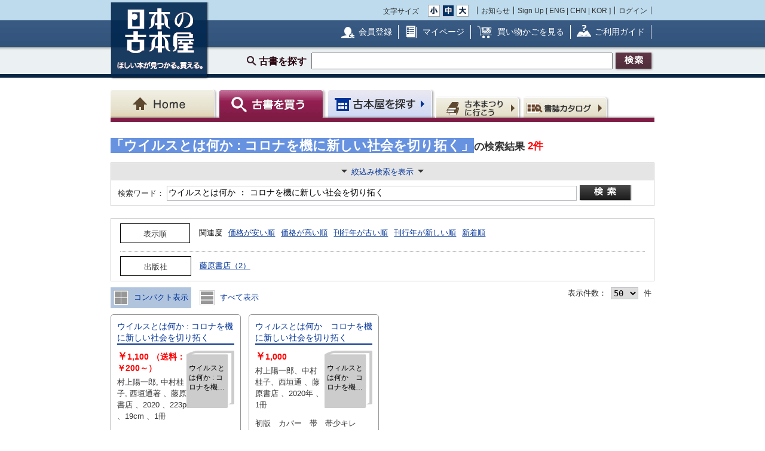

--- FILE ---
content_type: text/html; charset=UTF-8
request_url: https://www.kosho.or.jp/products/search_list.php?search_word=%E3%82%A6%E3%82%A4%E3%83%AB%E3%82%B9%E3%81%A8%E3%81%AF%E4%BD%95%E3%81%8B+%3A+%E3%82%B3%E3%83%AD%E3%83%8A%E3%82%92%E6%A9%9F%E3%81%AB%E6%96%B0%E3%81%97%E3%81%84%E7%A4%BE%E4%BC%9A%E3%82%92%E5%88%87%E3%82%8A%E6%8B%93%E3%81%8F
body_size: 17413
content:
<?xml version="1.0" encoding="UTF-8"?>
<!DOCTYPE html PUBLIC "-//W3C//DTD XHTML 1.0 Transitional//EN" "http://www.w3.org/TR/xhtml1/DTD/xhtml1-transitional.dtd">

<html xmlns="http://www.w3.org/1999/xhtml" lang="ja" xml:lang="ja">
    <head>
        <meta http-equiv="X-UA-Compatible" content="IE=Edge" />
        <meta http-equiv="Content-Type" content="text/html; charset=UTF-8" />
                <title>ウイルスとは何か : コロナを機に新しい社会を切り拓く 〜 の在庫検索結果 / 日本の古本屋</title>
                <meta http-equiv="Content-Script-Type" content="text/javascript" />
        <meta http-equiv="Content-Style-Type" content="text/css" />
                <meta name="author" content="東京都古書籍商業協同組合" />
                        <meta name="description" content="古本・古書検索最大級の通販サイト　日本全国1000軒の古書店、古本屋が参加　書籍データ700万件超　随時更新中　絶版書や探していた珍しい本・資料が見つかる買える！" />
                                <meta name="robots" content="index,follow" />
                <link rel="shortcut icon" href="/user_data/packages/default/img/common/favicon_ec201503.ico" />
        <link rel="icon" type="image/vnd.microsoft.icon" href="/user_data/packages/default/img/common/favicon_ec201503.ico" />
                <link rel="stylesheet" href="https://www.kosho.or.jp/site/wp-content/uploads/top_special_article_pc.css" type="text/css" media="all" />
        <link rel="alternate" type="application/rss+xml" title="RSS" href="https://www.kosho.or.jp/rss/" />



        

                <script src="/user_data/packages/default/js/jquery-3.7.1.min.js"></script>
        <script type="text/javascript" src="/user_data/packages/default/js/slick.js?v=1002024"></script>
        <script type="text/javascript" src="/js/eccube.js?v=1002024"></script>
        <script type="text/javascript" src="/js/eccube.legacy.js?v=1002024"></script>
        <script type="text/javascript" src="/js/jquery.colorbox/jquery.colorbox-min.js?v=1002024"></script>
        <script type="text/javascript" src="/js/jquery.blockUI.js?v=1002024"></script>
        <script type="text/javascript" src="/js/jquery.tipsy.js?v=1002024"></script>
        <script type="text/javascript" src="/user_data/packages/default/js/jquery.cookie.js?v=1002024"></script>
        <script type="text/javascript" src="https://www.kosho.or.jp/site/wp-content/uploads/top_special_article.js"></script>

        <script type="text/javascript" src="/user_data/packages/default/js/common.js?v=1002024" id="image-season" data-season="4"></script>

        <link rel="stylesheet" href="/js/jquery.colorbox/colorbox.css?v=1002024" type="text/css" media="all" />
        <link rel="stylesheet" href="/user_data/packages/default/css/import.css?v=1002024" type="text/css" media="all" />
        <link rel="stylesheet" href="/user_data/packages/default/css/register-pc.css?v=1002024" type="text/css" media="all" />
        
        
                        <script type="text/javascript">//<![CDATA[
            
            $(function(){
                
            });
            //]]></script>

        

        <script type="text/javascript" src="/plugin/WpPost/media/plg_WpPost_common.js?20251014131356"></script><link rel="stylesheet" href="/plugin/WpPost/media/plg_WpPost_common.css?20251014131356" type="text/css" media="all" />
        <!-- ▼Googleショッピング認証用タグ -->
        <meta name="google-site-verification" content="BQMsQE9eCVyZDWEoJRu1-v028Ol_agqzjPOaCWnhTSc" />

    </head>

<!-- ▼BODY部 スタート -->
<body class="LC_Page_Products_List">
<!-- Nihon no Furuhon-ya Yahoo! Tag Manager -->
<script type="text/javascript">
  (function () {
    var tagjs = document.createElement("script");
    var s = document.getElementsByTagName("script")[0];
    tagjs.async = true;
    tagjs.src = "//s.yjtag.jp/tag.js#site=Rr1fBSe";
    s.parentNode.insertBefore(tagjs, s);
  }());
</script>
<noscript>
  <iframe src="//b.yjtag.jp/iframe?c=Rr1fBSe" width="1" height="1" frameborder="0" scrolling="no" marginheight="0" marginwidth="0"></iframe>
</noscript>
<!-- Yahoo Code for your Target List -->
<script type="text/javascript">
/* <![CDATA[ */
var yahoo_ss_retargeting_id = 1000080414;
var yahoo_sstag_custom_params = window.yahoo_sstag_params;
var yahoo_ss_retargeting = true;
/* ]]> */
</script>
<script type="text/javascript" src="https://s.yimg.jp/images/listing/tool/cv/conversion.js">
</script>
<noscript>
<div style="display:inline;">
<img height="1" width="1" style="border-style:none;" alt="" src="https://b97.yahoo.co.jp/pagead/conversion/1000080414/?guid=ON&script=0&disvt=false"/>
</div>
</noscript>
<!-- //Nihon no Furuhon-ya Yahoo! Tag Manager -->

<!-- Nihon no Furuhon-ya Google Tag Manager -->
<noscript><iframe src="//www.googletagmanager.com/ns.html?id=GTM-TRJLNM"
height="0" width="0" style="display:none;visibility:hidden"></iframe></noscript>
<script>(function(w,d,s,l,i){w[l]=w[l]||[];w[l].push({'gtm.start':
new Date().getTime(),event:'gtm.js'});var f=d.getElementsByTagName(s)[0],
j=d.createElement(s),dl=l!='dataLayer'?'&l='+l:'';j.async=true;j.src=
'//www.googletagmanager.com/gtm.js?id='+i+dl;f.parentNode.insertBefore(j,f);
})(window,document,'script','dataLayer','GTM-TRJLNM');</script>
<!-- End Nihon no Furuhon-ya Google Tag Manager -->


<!-- Global site tag (gtag.js) - Google Analytics -->
<script async src="https://www.googletagmanager.com/gtag/js?id=UA-39498659-1"></script>
<script>
  window.dataLayer = window.dataLayer || [];
  function gtag(){dataLayer.push(arguments);}
  gtag('js', new Date());

  gtag('config', 'UA-39498659-1');
</script>

<noscript><p>JavaScript を有効にしてご利用下さい.</p></noscript><div class="frame_outer"><a name="top" id="top"></a><!--▼HEADER-->
<div id="header_wrap"><!-- ▼共通ヘッダ --><div id="header_wrap"><p class="header_logo"><a href="https://www.kosho.or.jp/" name="TOP" id="TOP"><img src="/user_data/packages/default/img/common/common_header_logo4.png" alt="日本の古本屋　ほしい本が見つかる。買える。" width="170" height="130"></a></p><div class="header_top"><div class="header_top_box"><div class="header_top_fsize_change"><p>文字サイズ</p><ul><li id="fsize_small_btn"><a href="#TOP"><img src="/user_data/packages/default/img/common/common_header_fsize_small_normal4.png" alt="小" width="20" height="20"></a></li><li id="fsize_middle_btn"><a href="#TOP"><img src="/user_data/packages/default/img/common/common_header_fsize_middle_normal4.png" alt="中" width="20" height="20"></a></li><li id="fsize_large_btn"><a href="#TOP"><img src="/user_data/packages/default/img/common/common_header_fsize_large_normal4.png" alt="大" width="20" height="20"></a></li></ul></div><ul class="header_top_menu"><li>お知らせ</li><li>Sign Up [ <a href="/wppost/plg_WpPost_post.php?postid=76">ENG</a> | <a href="/wppost/plg_WpPost_post.php?postid=78">CHN</a> | <a href="/wppost/plg_WpPost_post.php?postid=80">KOR</a> ]</li><li class="last"><a href="https://www.kosho.or.jp/mypage/login.php">ログイン</a></li></ul></div></div><div class="header_middle"><div class="header_middle_box"><ul class="header_middle_menu"><li class="regist"><a href="https://www.kosho.or.jp/entry/kiyaku.php">会員登録</a></li><li class="mypage"><a href="https://www.kosho.or.jp/mypage/">マイページ</a></li><li class="kago"><a href="https://www.kosho.or.jp/cart/index.php">買い物かごを見る</a></li><li class="guide"><a href="/wppost/plg_WpPost_post.php?postid=74">ご利用ガイド</a></li></ul></div></div><form method="get" name="search_form" action="https://www.kosho.or.jp/products/list.php"><input type="hidden" name="transactionid" value="fe22f0f50bf0f96a37ed72ca9f1a554d73dc62c1"/><input type="hidden" name="mode" value="search" /><input type="hidden" name="search_only_has_stock" value="1" /><div class="header_bottom"><p><!--<span class="header_bottom_txt"><strong>約600万冊</strong>から検索しています</span>--><span class="header_bottom_search">古書を探す</span><input class="text-form" type="text" name="search_word" maxlength="200"/><input class="btn header_bottom_search" type="submit" value="検索"/></p></div></form></div>
<!-- ▲共通ヘッダ --><!-- ▼ナビゲーションヘッダ --><div id="gnavi"><ul class="current_book"><li class="home"><a href="https://www.kosho.or.jp/"><span>Home</span></a></li><li class="book"><a href="https://www.kosho.or.jp/products/list.php?mode=from_header"><span>古書を探す</span></a></li><li class="shop"><a href="https://www.kosho.or.jp/abouts/list.php?mode=from_header"><span>古本屋を探す</span></a></li><li class="event"><a href="https://www.kosho.or.jp/event/list.php?mode=init"><span>古本まつりに行こう</span></a></li><li class="quest"><a href="https://www.kosho.or.jp/products/catalog_list.php?mode=from_header"><span>書誌（カタログ）</span></a></li></ul></div><!-- ▲ナビゲーションヘッダ --></div>
<!--▲HEADER-->
<div id="container" class="clearfix"><div id="main_column" class="colnum2 left"><!-- ▼メイン --><script type="text/javascript" src="/user_data/packages/sphone/js/jquery-ui-1.14.0.min.js"></script>
<link rel="stylesheet" href="/user_data/packages/sphone/css/jquery-ui.min.css">
<link rel="stylesheet" href="/user_data/packages/default/css/list.css" type="text/css" media="all" />
<script type="text/javascript" src="/js/jquery.tipsy.js"></script>
<script type="text/javascript" src="/js/product.js"></script>
<script src="/js/lazyload.min.js"></script>
<script type="text/javascript">//<![CDATA[
    // 再表示
    function changeSorted() {
        eccube.setValue('search_orderby', $("select[name='search_orderby_navi']").val(), 'form1');
        eccube.setValue('search_page_max', $("select[name='search_page_max_navi']").val(), 'form1');
        sorttype = $("input[name='search_sorttype_navi']:checked").val()
        if (sorttype == 'asc') {
            document.form1.search_sorttype[0].checked = true;
            document.form1.search_sorttype[1].checked = false;
        } else {
            document.form1.search_sorttype[0].checked = false;
            document.form1.search_sorttype[1].checked = true;
        }
        image_disp = $("input[name='search_image_disp_navi']:checked").val()
        if (image_disp == '') {
            document.form1.search_image_disp[0].checked = true;
            document.form1.search_image_disp[1].checked = false;
        } else {
            document.form1.search_image_disp[0].checked = false;
            document.form1.search_image_disp[1].checked = true;
        }
                eccube.fnFormModeSubmit('form1', 'search_header', 'search_pageno', '1');
            }
    //]]></script>


<div id="div3" style="display:none;">
    <p style="text-align: left;">アダルト商品の検索を行う場合、18歳未満の方のご利用は固くお断りします。
        <br>あなたは18歳以上ですか？</p>
</div>
<script>
    $(function(){
        $('input[name="search_adult"]:radio' ).change(function() {
            var radioval = $(this).val();
            if (radioval == 1) {
                $("#div3").dialog({
                    modal:true, //モーダル表示
                    title: "年齢確認",
                    buttons: { //ボタン
                        "はい": function() {
                            $(this).dialog("close");
                            eccube.fnFormModeSubmit('form1', 'adult_check', '', '');
                        },
                        "いいえ": function() {
                            $(this).dialog("close");
                            const adult = document.form1.search_adult;
                            adult[1].checked = true;
                        }
                    }
                });
            }
        });
    });
</script>


<div id="undercolumn" class="">

    <!--★パンくずリスト★-->
    
    <!--★ページタイトル★-->
    

    <div class="product-list-wrap">

        <form name="form1" id="form1" method="get" action="/products/list.php">
            <input type="hidden" name="transactionid" value="fe22f0f50bf0f96a37ed72ca9f1a554d73dc62c1" />
                        <input type="hidden" name="mode" value="search_retry" />
            
            <input type="hidden" name="pageno" value="" />
            <input type="hidden" name="search_pageno" value="" />
            <input type="hidden" name="product_id" value="" />
            <input type="hidden" name="reset_baseinfo_id" value="" />
            <input type="hidden" name="baseinfo_id" value="" />
            <input type="hidden" name="product_class_id" value="" />
            <input type="hidden" name="quantity" value="1" />
            <input type="hidden" name="from_mode" value="" />
                        <input type="hidden" name="search_facet_publisher" value="" />

                        
            <!--▼▼▼検索条件入力-->

            <!--★検索条件-->
                                                                                                            
            
                                                
            
            
            
            
            
            
                        <!-- ----------------------------------------------------------------------------- -->
                        <div class="searchhead">
                <div class="search-info">

                                                                                <h1 class="product_search_value">
                        <div class="svinline"><span>「ウイルスとは何か : コロナを機に新しい社会を切り拓く」</span>の検索結果</div>
                        <span class="num">
              2件            </span>
                    </h1>
                                                        </div>

            </div>
            
            


                                    
            <div class="detail_search detail_search_switch" style="width: auto; margin-top: 5px;">
                                <div class="display_switch">
                    <a href="#"><span class="switch_container"><span class="switch_text">絞込み検索を表示</span></span></a>
                </div>
                <div class="detail_search_top" style="border-bottom:none; width: auto;">
                    <div style="display: inline-block;">
                        <label class="detail_search_h search_label" style="vertical-align: middle;" for="word">検索ワード：</label>
                                                <input style="vertical-align: middle; height:19px; width: 680px" id="word" class="txt search_text_long" type="text" name="search_word" value="ウイルスとは何か : コロナを機に新しい社会を切り拓く" />
                    </div>
                    <div style="text-align: center; display: inline-block;">
                        <input class="btn btn_detail_search_top" style="vertical-align: middle; text-align: center;" type="submit" value="詳細検索" onclick="document.form1.search_pageno.value = 1; document.form1.mode.value = 'search_retry';" />
                    </div>
                </div>
                <div class="display_switch_box" style="width: auto;">
                    
                    <div class="detail_search_middle" style="border-top: 1px dotted #7c7e7e; margin:0;">
                        <div class="inner" style="padding: 3px 0;">
                            <label class="detail_search_h search_label" for="name">書名：</label>
                            <div class="inline-block">
                                                                <input id="name" class="txt search_text" type="text" name="search_name" value="" size="26" maxlength="200" />
                                <div>
                                    <ul class="form-list_horizontal" style="margin: 5px 0 0;">
                                                                                <li><label><input type="radio" name="search_name_matchtype" value="like" checked="checked" />含む</label></li><li>
<label><input type="radio" name="search_name_matchtype" value="equal" />完全</label></li><li></li>
                                    </ul>
                                </div>
                            </div>
                        </div>
                        <div class="inner" style="padding: 3px 0;">
                            <label class="detail_search_h search_label" for="author">著者名：</label>
                            <div class="inline-block">
                                                                <input id="author" class="txt search_text" type="text" name="search_author" value="" size="26" maxlength="100" />
                                <div>
                                    <ul class="form-list_horizontal" style="margin: 5px 0 0;">
                                                                                <li><label><input type="radio" name="search_author_matchtype" value="like" checked="checked" />含む</label></li><li>
<label><input type="radio" name="search_author_matchtype" value="not_like" />含まない</label></li><li>
<label><input type="radio" name="search_author_matchtype" value="equal" />完全</label></li><li></li>
                                    </ul>
                                </div>
                            </div>
                        </div>
                        <div class="inner" style="padding: 3px 0;">
                            <label class="detail_search_h search_label" for="publisher">出版社：</label>
                            <div class="inline-block">
                                                                <input id="publisher" class="txt search_text" type="text" name="search_publisher" value="" size="26" maxlength="100" />
                                <div>
                                    <ul class="form-list_horizontal" style="margin: 5px 0 0;">
                                                                                <li><label><input type="radio" name="search_publisher_matchtype" value="like" checked="checked" />含む</label></li><li>
<label><input type="radio" name="search_publisher_matchtype" value="not_like" />含まない</label></li><li>
<label><input type="radio" name="search_publisher_matchtype" value="equal" />完全</label></li><li></li>
                                    </ul>
                                </div>
                            </div>
                        </div>
                        <div class="inner" style="padding: 3px 0;">
                            <label class="detail_search_h search_label" for="isbn">ISBN/ISSN：</label>
                                                        <input id="isbn" class="txt search_text" type="text" name="search_isbn" value="" size="26" maxlength="50" />
                        </div>
                        <div class="inner" style="padding: 3px 0;">
                            <label class="detail_search_h search_label" for="published_year_min">刊行年：</label>
                                                        <input id="published_year_min" class="txt" type="text" name="search_published_year_min" value="" size="7" maxlength="9" />
                            <span>年から</span>
                                                        <input class="txt" type="text" name="search_published_year_max" value="" size="7" maxlength="9" />
                            <span class="mar-r-10">年</span><span class="note">※単一年を探す場合 1995～1995</span>
                        </div>
                        <div class="inner" style="padding: 3px 0;">
                            <label class="detail_search_h search_label" for="comment4">解説：</label>
                            <div class="inline-block">
                                                                <input id="comment4" class="txt search_text" type="text" name="search_comment4" value="" size="35" maxlength="100" />
                                <div>
                                    <ul class="form-list_horizontal" style="margin: 5px 0 0;">
                                                                                <li><label><input type="radio" name="search_comment4_matchtype" value="like" checked="checked" />含む</label></li><li>
<label><input type="radio" name="search_comment4_matchtype" value="equal" />完全</label></li><li></li>
                                    </ul><br>
                                    <span class="example inline-block mar-t-5">（例）初版　函　帯　など</span>
                                </div>
                            </div>
                        </div>
                        <div class="inner" style="padding: 3px 0;">
                            <label class="detail_search_h search_label" for="book_flg">カテゴリ：</label>
                                                        <select id="book_flg" style="width: 756px;" name="search_book_flg">
                                <option value="">全て</option>
                                <option value="1">図書</option>
<option value="2">雑誌</option>
<option value="3">マルチメディア（音楽媒体、映像媒体、ゲームソフト等）</option>
<option value="4">紙もの（ポスター、色紙、カード等）</option>
<option value="5">その他（屏風、掛け軸、ゲーム機本体等）</option>

                            </select>
                        </div>
                        <div class="inner" style="padding: 3px 0;">
                            <label class="detail_search_h search_label" for="price_min">価格：</label>
                                                        <span>￥</span>
                            <input id="price_min" class="txt" type="text" name="search_price_min" value="" size="5" maxlength="9" />
                            <span>から￥</span>
                                                        <input class="txt" type="text" name="search_price_max" value="" size="5" maxlength="9" />
                        </div>
                        <div class="inner" style="padding: 3px 0;">
                            <label class="detail_search_h search_label" for="">その他：</label>
                            <div class="inline-block">
                                <ul class="checkbox" style="margin-left: 0;">
                                    <li style="margin-left: 0;">
                                                                                <input id="set" type="checkbox" value="1" name="search_only_set" ></input>
                                        <label for="set">セット販売のみ</label>
                                    </li>
                                    <li style="margin-left: 0;">
                                                                                <input id="stock" type="checkbox" value="1" name="search_only_has_stock" checked></input>
                                        <label for="stock">在庫ありのみ</label>
                                    </li>
                                    <li style="margin-left: 0;">
                                                                                <input id="review" type="checkbox" value="1" name="search_only_has_review" ></input>
                                        <label for="review">書評ありのみ</label>
                                    </li>
                                </ul>
                            </div>
                        </div>
                    </div>

                    <div class="detail_search_bottom" style="margin:0">
                        <div class="inner" style="padding: 3px 0;">
                            <label class="detail_search_h search_label" for="orderby">表示順：</label>
                                                        <select id="orderby" class="w-100" name="search_orderby">
                                <option value="score" selected="selected">関連度</option>
<option value="name">書名</option>
<option value="author">著者名</option>
<option value="publisher">出版社</option>
<option value="published_year">刊行年</option>
<option value="price">価格</option>
<option value="update_date">新着順</option>

                            </select>
                            <ul class="form-list_horizontal">
                                                                <li><label><input type="radio" name="search_sorttype" value="asc" checked="checked" />昇順</label></li><li>
<label><input type="radio" name="search_sorttype" value="desc" />降順</label></li><li></li>
                            </ul>
                        </div>
                        <div class="inner" style="padding: 3px 0;">
                            <label class="detail_search_h search_label" for="dis_count">表示件数：</label>
                                                                                                                
                                                        <select id="dis_count" name="search_page_max">
                                <option value="25">25</option>
<option value="50" selected="selected">50</option>
<option value="100">100</option>

                            </select>
                            <span class="mar-rl-5">件</span>
                        </div>
                        <div class="inner" style="padding: 3px 0;">
                            <label class="detail_search_h search_label">画像表示：</label>
                            <ul class="form-list_horizontal" style="margin: 5px 0 0;">
                                                                <li><label><input type="radio" name="search_image_disp" value="" checked="checked" />画像を表示する</label></li><li>
<label><input type="radio" name="search_image_disp" value="OFF" />画像を表示しない</label></li><li></li>
                            </ul>
                        </div>
                        <div class="inner" style="padding: 3px 0;">
                            <label class="detail_search_h search_label">成人図書：</label>
                            <ul class="form-list_horizontal" style="margin: 5px 0 0;">
                                                                <li><label><input type="radio" name="search_adult" value="1" />表示する</label></li><li>
<label><input type="radio" name="search_adult" value="2" checked="checked" />表示しない</label></li><li></li>
                            </ul>
                        </div>
                                            </div>

                                    </div>
                                <div class="action_btn t-center display_switch_box">
                    <input class="btn btn_reset mar-r-10" type="reset" value="リセット" />
                    <input class="btn btn_detail_search" type="submit" value="詳細検索" onclick="document.form1.search_pageno.value = 1; document.form1.mode.value = 'search_retry';" />
                                    </div>

                <div class="display_switch_box search-attention" style="width: auto;">
                    <h2>詳細検索についての注意事項</h2>
                    <ul class="list">
                        <li>複数条件での絞込検索が可能です。検索条件をスペースで区切って入力してください。</li>
                                            </ul>
                </div>
            </div>
            <!--▲検索条件入力-->

                        <!--▼▼▼検索条件入力-->
            <div class="search-condition ">
                <div class="search-condition-inner">
                    <div class="condition-item condition-item-ordertype">
                        <div class="label"><span>表示順</span></div>
                        <ul>
                            <li><a href="javascript: void(0);" data-kanren="score">関連度</a></li>
                                                        <li><a href="javascript: void(0);" data-kanren="price" data-sorttype="asc">価格が安い順</a></li>
                            <li><a href="javascript: void(0);" data-kanren="price" data-sorttype="desc">価格が高い順</a></li>
                                                        <li><a href="javascript: void(0);" data-kanren="published_year" data-sorttype="asc">刊行年が古い順</a></li>
                            <li><a href="javascript: void(0);" data-kanren="published_year" data-sorttype="desc">刊行年が新しい順</a></li>
                            <li><a href="javascript: void(0);" data-kanren="update_date" data-sorttype="desc">新着順</a></li>
                        </ul>
                    </div>

                    <div class="condition-item">
                        <div class="label"><span>出版社</span></div>

                        <div id="js-search-pub">
                        </div>

                    </div>

                </div>
            </div>

            <!--▼ページナビ(上部)-->
            <div class="search-display-nav ">
                <div class="search-display-nav-meta1">
                    <div class="list-type">
                        <a href="javascript:void(0)" data-listtype="card" class=""><img src="/user_data/packages/default/img/common/icon_card.png"> コンパクト表示</a>
                        <a href="javascript:void(0)" data-listtype="list" class=""><img src="/user_data/packages/default/img/common/icon_list.png"> すべて表示</a>
                    </div>
                </div>
                <!--<div>1 - 50件</div> -->
                <div style="text-align: right;" class="search-display-nav-meta2">
                    <label class="detail_search_h">表示件数：</label>
                                                                                
                                        <select id="js-add-rel">
                        <option value="25">25</option>
<option value="50" selected="selected">50</option>
<option value="100">100</option>

                    </select>
                    <span class="mar-rl-5">件</span>
                </div>
            </div>

                        <!--▲ページナビ(上部)-->

            <div class="search-item-list">

                
                                                
                
                
<div class="search_result_listwrap show-more-item" data-scrolltgt="406331775">
  <!--★書店内検索★ -->
      <!--★リスト★ -->
            <!--★カード★ -->
          
<div class="search_result_list product_list">
    <p class="book_title">
        <!--★書評★ -->
        
        <!--★商品名★-->
        <a href="/products/detail.php?product_id=406331775">ウイルスとは何か : コロナを機に新しい社会を切り拓く</a>
            </p>

    <div class="product_block">
                    <!--★画像★-->
                    
        <div class="product_info wide">

                                                                               
            
                                        
                                        
                                        
            <div  class="dot_border">
                <div class="baseinfo f-right">
                    <a href="../abouts/?id=1000020">弘南堂書店</a><br>
                    &nbsp;北海道札幌市北区北12条西4丁目
                </div>
                <div class="price f-left">
                                            <!--★価格★-->
                        <strong class="red t-large">
                            ￥<span class="price">1,100</span>
                        </strong>
                        <!--★送料★ -->
                                                    （送料：￥200～）
                                                            </div>
                <div class='f-clear'></div>
            </div>

                            <div  class="dot_border">
                    村上陽一郎, 中村桂子, 西垣通著、藤原書店、2020、223p、19cm、1冊
               </div>
            
                            <div  class="dot_border">
                    カバー・帯付　状態良好です
                </div>
            
                            <div>
                    公費でのご購入も承ります。必要書類等ご指示を添えてお申込み下さい。*ネコポス200円(3㎝・1㎏まで)・日本郵便レターパックライト420円/プラス600円・佐川(小型)陸便610円～・ゆうパック/ヤマト宅配便1,300円(東北)～2,000円(九州・沖縄)*「日本の古本屋」サイトを通してお申込みください。それ以外でのご注文は代金引換(手数料250円～660円)でのお送りとなります。*店頭での引取りご希望の場合は前日迄にお申込ください。
                </div>
                    </div>

        <div class="product_button">

            <!--★カゴに入れる★-->
                                                <div id="add_instant_406331775" class="common-btn common-btn-quick">
                      <a href="javascript:addInstant('406321444');" onclick="gtag('event', 'click', {'event_category': 'cart_in','event_label': 'pc_nomalsearch_list_speed'});"><img src="/user_data/packages/default/img/common/btn_single_speed_order.png" alt="単品スピード注文"></a>
                    </div>
                    <script type="text/javascript">
                        var instantButton = $("#add_instant_406331775");
                        instantButton.tipsy({gravity: $.fn.tipsy.autoNS, fallback: "注文したら到着を待つだけ。", fade: true, html: true});
                    </script>
                
                                    <div class="common-btn common-btn-cart"><a href="javascript:addCart('406321444');" onclick="gtag('event', 'click', {'event_category': 'cart_in','event_label': 'pc_nomalsearch_list_cart'});"><img src="/user_data/packages/default/img/common/btn_cart_in.png" alt="かごに入れる"></a></div>
                            
            <!--★気になる本に登録する★-->
                        <div data-favbtn="add_favorite_product_list_406331775" id="add_favorite_product_406331775" class="common-btn common-btn-off common-btn-favorite" original-title=""><img src="/user_data/packages/default/img/common/btn_check_book_off.png" alt="気になる本に追加"></div>
            <script type="text/javascript">
                var favoriteButton = $("[data-favbtn='add_favorite_product_list_406331775']");
                favoriteButton.tipsy({gravity: $.fn.tipsy.autoNS, fallback: "ログインするとお気に入りとして追加できます。", fade: true });
            </script>
                    </div>
        <!--★支払配送アイコン★-->
                <div class="paiment_icons f-clear mar-t-10">

                            <img src="/user_data/packages/default/img/common/icon_credit.png" alt="クレジットカード使用可" class="icon" width="25" height="25">
            
                            <img src="/user_data/packages/default/img/common/icon_bank.png" alt="銀行振込可" class="icon" width="25" height="25">
            
                            <img src="/user_data/packages/default/img/common/icon_cod.png" alt="代引き可" class="icon" width="25" height="25">
            
                            <img src="/user_data/packages/default/img/common/icon_public.png" alt="公費可" class="icon" width="25" height="25">
            
            <span class="icon_line">
                                    <img id="delivery_icon_406331775" src="/user_data/packages/default/img/common/icon_foreign_disabled.png" alt="海外発送不可" class="icon" width="25" height="25">
                                                    <script type="text/javascript">
                    var deliveryButton = $("#delivery_icon_406331775");
                    deliveryButton.tipsy({gravity: $.fn.tipsy.autoNS, fallback: "Domestic Shipping", fade: true });
                </script>
            </span>
                            <img src="/user_data/packages/default/img/common/icon_invoice.png" alt="適格請求" class="icon" width="25" height="25">
                    </div>
            </div>
</div>

<div class="search-item">
                  <div class="book_title" style="overflow: hidden; width: 100%;"><p style="margin: 0; display: -webkit-box; -webkit-box-orient: vertical; -webkit-line-clamp: 5;"><a href="/products/detail.php?product_id=406331775">ウイルスとは何か : コロナを機に新しい社会を切り拓く</a></p></div>
  <div class="book-thumb">
                  <div class="no-image-book-parent">
          <img src="/user_data/packages/default/img/common/no_image.png"/>
          <div class="no-image-book-child">
            <p class="no-image-book-text">ウイルスとは何か : コロナを機に新しい社会を切り拓く</p>
          </div>
        </div>
            </div>
  <div class="price">
            <!--★価格★-->
        <strong class="red t-large">
            ￥<span class="price">1,100</span>
        </strong>
        <!--★送料★ -->
                    （送料：￥200～）
              </div>
  <div class="details" style="overflow: hidden; display: -webkit-box; -webkit-box-orient: vertical; -webkit-line-clamp: 4;">
                                                           <div style="min-height: 57px;">
              村上陽一郎, 中村桂子, 西垣通著
                    、藤原書店
                    、2020
                    、223p
                    、19cm
                    、1冊
          </div>

                
  </div>
    <div style="overflow: hidden; display: -webkit-box; -webkit-box-orient: vertical; -webkit-line-clamp: 2; width: 100%; margin-top: 12px;">
    カバー・帯付　状態良好です
  </div>
        <div class="btn btn02">
        <ul>
        <!--★カゴに入れる★-->
                                <li class="speed">
              <div id="add_instant_card_406331775" class="common-btn common-btn-quick">
                <a href="javascript:addInstant('406321444');" onclick="gtag('event', 'click', {'event_category': 'cart_in','event_label': 'pc_nomalsearch_card_speed'});"><img src="/user_data/packages/default/img/common/btn_single_speed_order4.png" alt="単品スピード注文"></a>
              </div>
              <script type="text/javascript">
              var instantButton = $("#add_instant_card_406331775");
              instantButton.tipsy({gravity: $.fn.tipsy.autoNS, fallback: "注文したら到着を待つだけ。", fade: true, html: true});
              </script>
            </li>
                        <li class="cart_icon">
              <div class="common-btn common-btn-cart"><a href="javascript:addCart('406321444');" onclick="gtag('event', 'click', {'event_category': 'cart_in','event_label': 'pc_nomalsearch_card_cart'});">
                                <img src="/user_data/packages/default/img/common/btn_cart_in_small.png" alt="かごに入れる">
                              </a></div>
            </li>
                                      </li>
    </ul>
        </div>
    
  <!--★気になる本に登録する★-->
    <div data-favbtn="add_favorite_product_card_406331775" id="add_favorite_product_406331775" class="common-btn common-btn-off common-btn-favorite plus" original-title=""><span></span></div>
  <script type="text/javascript">
  var favoriteButton = $("[data-favbtn='add_favorite_product_card_406331775']");
  favoriteButton.tipsy({gravity: $.fn.tipsy.autoNS, fallback: "ログインするとお気に入りとして追加できます。", fade: true });
  </script>
    <div class="store baseinfo"><a href="../abouts/?id=1000020"><span>弘南堂書店</span></a></div>
</div>

</div>

                
                                                
                
                
<div class="search_result_listwrap show-more-item" data-scrolltgt="503972932">
  <!--★書店内検索★ -->
      <!--★リスト★ -->
            <!--★カード★ -->
          
<div class="search_result_list product_list">
    <p class="book_title">
        <!--★書評★ -->
        
        <!--★商品名★-->
        <a href="/products/detail.php?product_id=503972932">ウィルスとは何か　コロナを機に新しい社会を切り拓く</a>
            </p>

    <div class="product_block">
                    <!--★画像★-->
                    
        <div class="product_info wide">

                                                                               
            
                                        
                                        
                                        
            <div  class="dot_border">
                <div class="baseinfo f-right">
                    <a href="../abouts/?id=13000310">尚古堂</a><br>
                    &nbsp;神奈川県横浜市保土ケ谷区鎌谷町
                </div>
                <div class="price f-left">
                                            <!--★価格★-->
                        <strong class="red t-large">
                            ￥<span class="price">1,000</span>
                        </strong>
                        <!--★送料★ -->
                                                            </div>
                <div class='f-clear'></div>
            </div>

                            <div  class="dot_border">
                    村上陽一郎、中村桂子、西垣通、藤原書店、2020年、1冊
               </div>
            
                            <div >
                    初版　カバー　帯　帯少キレ
                </div>
            
                    </div>

        <div class="product_button">

            <!--★カゴに入れる★-->
                            
                                    <div class="common-btn common-btn-cart"><a href="javascript:addCart('524042385');" onclick="gtag('event', 'click', {'event_category': 'cart_in','event_label': 'pc_nomalsearch_list_cart'});"><img src="/user_data/packages/default/img/common/btn_cart_in.png" alt="かごに入れる"></a></div>
                            
            <!--★気になる本に登録する★-->
                        <div data-favbtn="add_favorite_product_list_503972932" id="add_favorite_product_503972932" class="common-btn common-btn-off common-btn-favorite" original-title=""><img src="/user_data/packages/default/img/common/btn_check_book_off.png" alt="気になる本に追加"></div>
            <script type="text/javascript">
                var favoriteButton = $("[data-favbtn='add_favorite_product_list_503972932']");
                favoriteButton.tipsy({gravity: $.fn.tipsy.autoNS, fallback: "ログインするとお気に入りとして追加できます。", fade: true });
            </script>
                    </div>
        <!--★支払配送アイコン★-->
                <div class="paiment_icons f-clear mar-t-10">

                            <img src="/user_data/packages/default/img/common/icon_credit.png" alt="クレジットカード使用可" class="icon" width="25" height="25">
            
                            <img src="/user_data/packages/default/img/common/icon_bank.png" alt="銀行振込可" class="icon" width="25" height="25">
            
                            <img src="/user_data/packages/default/img/common/icon_cod.png" alt="代引き可" class="icon" width="25" height="25">
            
                            <img src="/user_data/packages/default/img/common/icon_public.png" alt="公費可" class="icon" width="25" height="25">
            
            <span class="icon_line">
                                    <img id="delivery_icon_503972932" src="/user_data/packages/default/img/common/icon_foreign_disabled.png" alt="海外発送不可" class="icon" width="25" height="25">
                                                    <script type="text/javascript">
                    var deliveryButton = $("#delivery_icon_503972932");
                    deliveryButton.tipsy({gravity: $.fn.tipsy.autoNS, fallback: "Domestic Shipping", fade: true });
                </script>
            </span>
                    </div>
            </div>
</div>

<div class="search-item">
                  <div class="book_title" style="overflow: hidden; width: 100%;"><p style="margin: 0; display: -webkit-box; -webkit-box-orient: vertical; -webkit-line-clamp: 5;"><a href="/products/detail.php?product_id=503972932">ウィルスとは何か　コロナを機に新しい社会を切り拓く</a></p></div>
  <div class="book-thumb">
                  <div class="no-image-book-parent">
          <img src="/user_data/packages/default/img/common/no_image.png"/>
          <div class="no-image-book-child">
            <p class="no-image-book-text">ウィルスとは何か　コロナを機に新しい社会を切り拓く</p>
          </div>
        </div>
            </div>
  <div class="price">
            <!--★価格★-->
        <strong class="red t-large">
            ￥<span class="price">1,000</span>
        </strong>
        <!--★送料★ -->
              </div>
  <div class="details" style="overflow: hidden; display: -webkit-box; -webkit-box-orient: vertical; -webkit-line-clamp: 4;">
                                                           <div style="min-height: 57px;">
              村上陽一郎、中村桂子、西垣通
                    、藤原書店
                    、2020年
                                、1冊
          </div>

                
  </div>
    <div style="overflow: hidden; display: -webkit-box; -webkit-box-orient: vertical; -webkit-line-clamp: 2; width: 100%; margin-top: 12px;">
    初版　カバー　帯　帯少キレ
  </div>
        <div class="btn">
        <ul>
        <!--★カゴに入れる★-->
                                            <li class="cart">
              <div class="common-btn common-btn-cart"><a href="javascript:addCart('524042385');" onclick="gtag('event', 'click', {'event_category': 'cart_in','event_label': 'pc_nomalsearch_card_cart'});">
                                <img src="/user_data/packages/default/img/common/btn_cart_in2.png" alt="かごに入れる">
                              </a></div>
            </li>
                                      </li>
    </ul>
        </div>
    
  <!--★気になる本に登録する★-->
    <div data-favbtn="add_favorite_product_card_503972932" id="add_favorite_product_503972932" class="common-btn common-btn-off common-btn-favorite plus" original-title=""><span></span></div>
  <script type="text/javascript">
  var favoriteButton = $("[data-favbtn='add_favorite_product_card_503972932']");
  favoriteButton.tipsy({gravity: $.fn.tipsy.autoNS, fallback: "ログインするとお気に入りとして追加できます。", fade: true });
  </script>
    <div class="store baseinfo"><a href="../abouts/?id=13000310"><span>尚古堂</span></a></div>
</div>

</div>

                
                            </div><!-- /search-item-list -->

            
            <!--▼ページナビ(本文)-->
            
            <!--▼ページナビ(下部)-->
            <input type="hidden" name="transactionid" value="fe22f0f50bf0f96a37ed72ca9f1a554d73dc62c1" />
                                                <!--▲ページナビ(下部)-->

        </form>

                        <div class="box_em">
            <h2>お探しの古書は見つかりましたか？</h2>
            <p>
               <span class="box_text">
                    在庫検索から見つからなかった場合は、書誌（カタログ）からも検索できます。<br/>
                    お探しの古書が登録されていれば、在庫が無い本や条件に合わない本についても、こちらからリクエストを行うことができます。
               </span>
                <a class="f-right" href="javascript:goCatalogSearch();">
                    <img alt="書誌（カタログ）から探す" src="/user_data/packages/default/img/common/btn_search_catalog.png" />
                </a>
            </p>
        </div>
                    </div><!-- /.product-list-wrap -->
</div>



<script type="text/javascript" src="/user_data/packages/default/js/list.js"></script>
<script type="text/javascript" src="/user_data/packages/default/js/product_list.js"></script>
<script>
    $("img.lazyload").lazyload({
        threshold: 0
    });
</script>
<!-- ▲メイン --></div><div id="rightcolumn" class="side_column"><!-- ▼在庫絞り込み(出版社) --><div class="rightcolumn_box" id="js-searchpub-box"><form id="form_product" name="form_product" method="GET" action="https://www.kosho.or.jp/products/list.php"><input type="hidden" name="transactionid" value="fe22f0f50bf0f96a37ed72ca9f1a554d73dc62c1" /><input type="hidden" name="from_mode" value="" /><input type="hidden" name="mode" value="search_retry" /><input type="hidden" name="search_facet_publisher" value="" /><input type="hidden" name="search_word" value="ウイルスとは何か : コロナを機に新しい社会を切り拓く" /><input type="hidden" name="search_name" value="" /><input type="hidden" name="search_name_matchtype" value="like" /><input type="hidden" name="search_author" value="" /><input type="hidden" name="search_author_matchtype" value="like" /><input type="hidden" name="search_publisher" value="" /><input type="hidden" name="search_publisher_matchtype" value="like" /><input type="hidden" name="search_isbn" value="" /><input type="hidden" name="search_published_year_min" value="" /><input type="hidden" name="search_published_year_max" value="" /><input type="hidden" name="search_only_set" value="" /><input type="hidden" name="search_media_type" value="" /><input type="hidden" name="search_orderby" value="score" /><input type="hidden" name="search_sorttype" value="asc" /><input type="hidden" name="search_page_max" value="" /><input type="hidden" name="search_book_flg" value="" /><input type="hidden" name="search_comment4" value="" /><input type="hidden" name="search_comment4_matchtype" value="like" /><input type="hidden" name="search_price_min" value="" /><input type="hidden" name="search_price_max" value="" /><input type="hidden" name="search_only_has_stock" value="1" /><input type="hidden" name="search_only_has_review" value="" /><input type="hidden" name="search_image_disp" value="" /><input type="hidden" name="baseinfo_id" value="" /><input type="hidden" name="from_mode" value="" /></form><ul class=""><li><a href="javascript:eccube.setValueAndSubmit('form_product', 'search_facet_publisher', '藤原書店');">藤原書店（2）</a></li></ul></div><!-- ▲在庫絞り込み(出版社) --><!-- ▼検索リコメンド --><div class="rightcolumn_box"><h2 class="h2_sider">人間宣言80年 - 新日本建設、変革の時代を中心に</h2><div class="mainSlide-wrapper">
<div id="sideSlider1" class="slider sideSlider">
  <div>
    <div class="slide-container is-selected center">
        <a href="https://www.kosho.or.jp/products/detail.php?product_id=586675504">
        <div class="slideBg"><img src="https://www.kosho.or.jp/upload/save_image/12032410/20250802122111094487_7e7a1fc9dc9a850ba8f28bbbb183f7f2.jpg"  alt="ナショナリズムの昭和"></div><div class="display_name">ナショナリズムの昭和</div></a>
        <span class="price">￥3,000</span>
    </div>
  </div>
  <div>
    <div class="slide-container is-selected center">
        <a href="https://www.kosho.or.jp/products/detail.php?product_id=381892450">
        <div class="slideBg"><img src="https://www.kosho.or.jp/upload/save_image/12070545/381892450_small.jpg"  alt="卑弥呼誕生－畿内の弥生社会からヤマト政権へ"></div><div class="display_name">卑弥呼誕生－畿内の弥生社会からヤマト政権へ</div></a>
        <span class="price">￥1,650</span>
    </div>
  </div>
  <div>
    <div class="slide-container is-selected center">
        <a href="https://www.kosho.or.jp/products/detail.php?product_id=376482016">
        <div class="slideBg"><img src="https://www.kosho.or.jp/upload/save_image/8000010/20210703115232476516_bac570081c671eb15109dd31a02aa88a.jpg"  alt="二〇世紀日本の天皇と君主制 "></div><div class="display_name">二〇世紀日本の天皇と君主制 </div></a>
        <span class="price">￥4,000</span>
    </div>
  </div>
  <div>
    <div class="slide-container is-selected center">
        <a href="https://www.kosho.or.jp/products/detail.php?product_id=595327428">
        <div class="slideBg"><img src="https://www.kosho.or.jp/upload/save_image/45010190/595327428_small.jpg"  alt="昭和天皇実録評解　１・２"></div><div class="display_name">昭和天皇実録評解　１・２</div></a>
        <span class="price">￥2,500</span>
    </div>
  </div>
  <div>
    <div class="slide-container is-selected center">
        <a href="https://www.kosho.or.jp/products/detail.php?product_id=514946444">
        <div class="slideBg"><img src="https://www.kosho.or.jp/upload/save_image/11000290/20240309150003243369_d12b7bcaf98014222b2570f8cd49a6f7.jpg"  alt="目撃者が語る昭和史 全8冊組 全８巻揃"></div><div class="display_name">目撃者が語る昭和史 全8冊組 全８巻揃</div></a>
        <span class="price">￥4,273</span>
    </div>
  </div>
  <div>
    <div class="slide-container is-selected center">
        <a href="https://www.kosho.or.jp/products/detail.php?product_id=598956960">
        <div class="slideBg"><img src="https://www.kosho.or.jp/upload/save_image/7000360/11091718_69104e57e69a9.jpg"  alt="昭和天皇の歴史教科書国史"></div><div class="display_name">昭和天皇の歴史教科書国史</div></a>
        <span class="price">￥1,800</span>
    </div>
  </div>
  <div>
    <div class="slide-container is-selected center">
        <a href="https://www.kosho.or.jp/products/detail.php?product_id=473843840">
        <div class="slideBg"><img src="https://www.kosho.or.jp/upload/save_image/17001430/20230611161257832401_a7dba2c32f2119b67cb5a695161c6365.jpg"  alt="二・二六事件裁判の研究 "></div><div class="display_name">二・二六事件裁判の研究 </div></a>
        <span class="price">￥17,800</span>
    </div>
  </div>
  <div>
    <div class="slide-container is-selected center">
        <a href="https://www.kosho.or.jp/products/detail.php?product_id=578561294">
        <div class="slideBg"><img src="https://www.kosho.or.jp/upload/save_image/17000810/20250610134436278822_06feb2ded8391cca05c14527017b798a.jpg"  alt="昭和史　1926-1945／ 戦後篇(1945-1989) 2冊"></div><div class="display_name">昭和史　1926-1945／ 戦後篇(1945-1989) 2冊</div></a>
        <span class="price">￥1,000</span>
    </div>
  </div>
  <div>
    <div class="slide-container is-selected center">
        <a href="https://www.kosho.or.jp/products/detail.php?product_id=603948690">
        <div class="slideBg"><img src="https://www.kosho.or.jp/upload/save_image/36006820/12192100_69453e51a07e5.jpg"  alt="侍従長の遺言"></div><div class="display_name">侍従長の遺言</div></a>
        <span class="price">￥5,000</span>
    </div>
  </div>
  <div>
    <div class="slide-container is-selected center">
        <a href="https://www.kosho.or.jp/products/detail.php?product_id=366048953">
        <div class="slideBg"><img src="https://www.kosho.or.jp/upload/save_image/13030080/20221103092524751018_e8ea0761fed29a164164119021a78b34.jpg"  alt="昭和 "></div><div class="display_name">昭和 </div></a>
        <span class="price">￥1,980</span>
    </div>
  </div>
  <div>
    <div class="slide-container is-selected center">
        <a href="https://www.kosho.or.jp/products/detail.php?product_id=576954516">
        <div class="slideBg"><img src="https://www.kosho.or.jp/upload/save_image/13030080/20250520224527991023_0467bc040f276a14fe4cc862ab31a541.jpg"  alt="昭和天皇最後の百十一日 "></div><div class="display_name">昭和天皇最後の百十一日 </div></a>
        <span class="price">￥2,200</span>
    </div>
  </div>
  <div>
    <div class="slide-container is-selected center">
        <a href="https://www.kosho.or.jp/products/detail.php?product_id=596486706">
        <div class="slideBg"><img src="https://www.kosho.or.jp/upload/save_image/1000620/10200616_68f5551637988.jpg"  alt="朝日新聞 1989年1月7日号外  天皇崩御 昭和終わる 昭和天皇"></div><div class="display_name">朝日新聞 1989年1月7日号外  天皇崩御 昭和終わる 昭和天皇</div></a>
        <span class="price">￥10,000</span>
    </div>
  </div>
  <div>
    <div class="slide-container is-selected center">
        <a href="https://www.kosho.or.jp/products/detail.php?product_id=557416262">
        <div class="slideBg"><img src="https://www.kosho.or.jp/upload/save_image/13000910/20241217101109022176_b8169cffd3d78658862f2c5ebe43fc8d.jpg"  alt="昭和天皇崩御資料　12点一括"></div><div class="display_name">昭和天皇崩御資料　12点一括</div></a>
        <span class="price">￥30,000</span>
    </div>
  </div>
  <div>
    <div class="slide-container is-selected center">
        <a href="https://www.kosho.or.jp/products/detail.php?product_id=278842724">
        <div class="slideBg"><img src="https://www.kosho.or.jp/upload/save_image/20000230/20190909165724563451_4cd1e4d8578f2eee99f1fde25ee47511.jpg"  alt="ドキュメント昭和天皇　全8冊"></div><div class="display_name">ドキュメント昭和天皇　全8冊</div></a>
        <span class="price">￥9,000</span>
    </div>
  </div>
  <div>
    <div class="slide-container is-selected center">
        <a href="https://www.kosho.or.jp/products/detail.php?product_id=559772417">
        <div class="slideBg"><img src="https://www.kosho.or.jp/upload/save_image/13030080/20250106193914469749_aa12f00f08408eda357a5e011ccde7a9.jpg"  alt="昭和・戦争・失敗の本質 初版第1刷"></div><div class="display_name">昭和・戦争・失敗の本質 初版第1刷</div></a>
        <span class="price">￥2,200</span>
    </div>
  </div>
  <div>
    <div class="slide-container is-selected center">
        <a href="https://www.kosho.or.jp/products/detail.php?product_id=539330227">
        <div class="slideBg"><img src="https://www.kosho.or.jp/upload/save_image/17001500/20240813212549919738_214a5ec78d8b17161e8c208bdf0c453f.jpg"  alt="『「昭和」から「平成」へ　天皇報道総記録』(テレビ朝日皇室班)  非売品　..."></div><div class="display_name">『「昭和」から「平成」へ　天皇報道総記録』(テレビ朝日皇室班)  非売品　...</div></a>
        <span class="price">￥50,000</span>
    </div>
  </div>
  <div>
    <div class="slide-container is-selected center">
        <a href="https://www.kosho.or.jp/products/detail.php?product_id=576954523">
        <div class="slideBg"><img src="https://www.kosho.or.jp/upload/save_image/13030080/20250520230006883640_527f1061406d566411e55eb605f9f843.jpg"  alt="昭和天皇 第1部 (日露戦争と乃木希典の死) 第1刷"></div><div class="display_name">昭和天皇 第1部 (日露戦争と乃木希典の死) 第1刷</div></a>
        <span class="price">￥2,200</span>
    </div>
  </div>
  <div>
    <div class="slide-container is-selected center">
        <a href="https://www.kosho.or.jp/products/detail.php?product_id=560291119">
        <div class="slideBg"><img src="https://www.kosho.or.jp/upload/save_image/12070500/20250111143615693851_6714bba9adb8dbaf1a7532de2d53a60f.jpg"  alt="平和の海と戦いの海 "></div><div class="display_name">平和の海と戦いの海 </div></a>
        <span class="price">￥1,500</span>
    </div>
  </div>
  <div>
    <div class="slide-container is-selected center">
        <a href="https://www.kosho.or.jp/products/detail.php?product_id=606199740">
        <div class="slideBg"><img src="https://www.kosho.or.jp/upload/save_image/31290290/01121803_6964b8c9b316e.jpg"  alt="昭和四年神戸行幸に関する警備警衛関係資料一括"></div><div class="display_name">昭和四年神戸行幸に関する警備警衛関係資料一括</div></a>
        <span class="price">￥253,000</span>
    </div>
  </div>
  <div>
    <div class="slide-container is-selected center">
        <a href="https://www.kosho.or.jp/products/detail.php?product_id=576550196">
        <div class="slideBg"><img src="https://www.kosho.or.jp/upload/save_image/12050260/576550196_small.JPG"  alt="青年君主昭和天皇と元老西園寺"></div><div class="display_name">青年君主昭和天皇と元老西園寺</div></a>
        <span class="price">￥3,300</span>
    </div>
  </div>
  <div>
    <div class="slide-container is-selected center">
        <a href="https://www.kosho.or.jp/products/detail.php?product_id=554503204">
        <div class="slideBg"><img src="https://www.kosho.or.jp/upload/save_image/14060490/20241126144230326288_056b1e1a441a5f83a57b993837d9b6ee.jpg"  alt="【昭和天皇 マッカーサー元帥を訪問 昭和20年9月28日】毎日新聞"></div><div class="display_name">【昭和天皇 マッカーサー元帥を訪問 昭和20年9月28日】毎日新聞</div></a>
        <span class="price">￥16,500</span>
    </div>
  </div>
  <div>
    <div class="slide-container is-selected center">
        <a href="https://www.kosho.or.jp/products/detail.php?product_id=515956276">
        <div class="slideBg"><img src="https://www.kosho.or.jp/upload/save_image/12011890/20240316144847752456_1de2b8785305511c7a8c18c5030692fe.jpg"  alt="敗戦の記憶　身体・文化・物語 1945～1970"></div><div class="display_name">敗戦の記憶　身体・文化・物語 1945～1970</div></a>
        <span class="price">￥3,300</span>
    </div>
  </div>
  <div>
    <div class="slide-container is-selected center">
        <a href="https://www.kosho.or.jp/products/detail.php?product_id=462072848">
        <div class="slideBg"><img src="https://www.kosho.or.jp/upload/save_image/13052610/20230315163333868946_8a6112d9f99d8efcedd7ea9478e85d2f.jpg"  alt="天皇の研究"></div><div class="display_name">天皇の研究</div></a>
        <span class="price">￥2,500</span>
    </div>
  </div>
  <div>
    <div class="slide-container is-selected center">
        <a href="https://www.kosho.or.jp/products/detail.php?product_id=565226815">
        <div class="slideBg"><img src="https://www.kosho.or.jp/upload/save_image/22010010/20250216171331363008_cdf45d51f98d6668248eea650494164a.jpg"  alt="特別写真集 「昭和天皇」 学研プラス 平成30年増補/改訂版 317P H..."></div><div class="display_name">特別写真集 「昭和天皇」 学研プラス 平成30年増補/改訂版 317P H...</div></a>
        <span class="price">￥5,000</span>
    </div>
  </div>
  <div>
    <div class="slide-container is-selected center">
        <a href="https://www.kosho.or.jp/products/detail.php?product_id=477955840">
        <div class="slideBg"><img src="https://www.kosho.or.jp/upload/save_image/48000160/20230704123132952780_a05a301cccf75c9a6f4d3534d712f220.jpg"  alt="天皇ヒロヒト 初版"></div><div class="display_name">天皇ヒロヒト 初版</div></a>
        <span class="price">￥1,800</span>
    </div>
  </div>
  <div>
    <div class="slide-container is-selected center">
        <a href="https://www.kosho.or.jp/products/detail.php?product_id=559772630">
        <div class="slideBg"><img src="https://www.kosho.or.jp/upload/save_image/13030080/20250106204426163920_00081ef6c528f5957448c55f27ac181d.jpg"  alt="昭和天皇の戦争 ＜昭和天皇実録＞ 第1刷"></div><div class="display_name">昭和天皇の戦争 ＜昭和天皇実録＞ 第1刷</div></a>
        <span class="price">￥2,980</span>
    </div>
  </div>
  <div>
    <div class="slide-container is-selected center">
        <a href="https://www.kosho.or.jp/products/detail.php?product_id=568990783">
        <div class="slideBg"><img src="https://www.kosho.or.jp/upload/save_image/18000220/20250318125719372567_11d662a329624e941b1433b507ff7261.png"  alt="昭和天皇　写真集"></div><div class="display_name">昭和天皇　写真集</div></a>
        <span class="price">￥3,000</span>
    </div>
  </div>
  <div>
    <div class="slide-container is-selected center">
        <a href="https://www.kosho.or.jp/products/detail.php?product_id=374255987">
        <div class="slideBg"><img src="https://www.kosho.or.jp/upload/save_image/14010090/20210617021633811783_ce700c2c89e5d881fe4462722faf4c99.jpg"  alt="千代田区千代田一番地 "></div><div class="display_name">千代田区千代田一番地 </div></a>
        <span class="price">￥1,000</span>
    </div>
  </div>
  <div>
    <div class="slide-container is-selected center">
        <a href="https://www.kosho.or.jp/products/detail.php?product_id=369099743">
        <div class="slideBg"><img src="https://www.kosho.or.jp/upload/save_image/12020760/20210512165638956017_569defe010f1e125b86d0477eff1de91.jpg"  alt="昭和から平成へ "></div><div class="display_name">昭和から平成へ </div></a>
        <span class="price">￥18,000</span>
    </div>
  </div>
  <div>
    <div class="slide-container is-selected center">
        <a href="https://www.kosho.or.jp/products/detail.php?product_id=519929689">
        <div class="slideBg"><img src="https://www.kosho.or.jp/upload/save_image/20000370/20240411155500587043_8aaa72b65b9fd99b9c559ac17c7b822d.png"  alt="日本精神史"></div><div class="display_name">日本精神史</div></a>
        <span class="price">￥1,980</span>
    </div>
  </div>
  <div>
    <div class="slide-container is-selected center">
        <a href="https://www.kosho.or.jp/products/detail.php?product_id=591336932">
        <div class="slideBg"><img src="https://www.kosho.or.jp/upload/save_image/13030080/20250912210011910186_46ee9e1ffca3ea77ef82cbfa71c1cc8f.jpg"  alt="大元帥・昭和天皇 3 第7刷"></div><div class="display_name">大元帥・昭和天皇 3 第7刷</div></a>
        <span class="price">￥3,300</span>
    </div>
  </div>
  <div>
    <div class="slide-container is-selected center">
        <a href="https://www.kosho.or.jp/products/detail.php?product_id=247570801">
        <div class="slideBg"><img src="https://www.kosho.or.jp/upload/save_image/36006810/20190217122324966273_e8a8b89f30a363697f802e8b2fdaabb9.jpg"  alt="昭和天皇　上・下"></div><div class="display_name">昭和天皇　上・下</div></a>
        <span class="price">￥3,000</span>
    </div>
  </div>
  <div>
    <div class="slide-container is-selected center">
        <a href="https://www.kosho.or.jp/products/detail.php?product_id=597167419">
        <div class="slideBg"><img src="https://www.kosho.or.jp/upload/save_image/36000690/10251550_68fc734ab4c0e.jpg"  alt="天皇の陰謀 "></div><div class="display_name">天皇の陰謀 </div></a>
        <span class="price">￥950</span>
    </div>
  </div>
  <div>
    <div class="slide-container is-selected center">
        <a href="https://www.kosho.or.jp/products/detail.php?product_id=493252238">
        <div class="slideBg"><img src="https://www.kosho.or.jp/upload/save_image/12050260/493252238_small.JPG"  alt="昭和天皇の軍事思想と戦略 "></div><div class="display_name">昭和天皇の軍事思想と戦略 </div></a>
        <span class="price">￥5,500</span>
    </div>
  </div>
  <div>
    <div class="slide-container is-selected center">
        <a href="https://www.kosho.or.jp/products/detail.php?product_id=584563616">
        <div class="slideBg"><img src="https://www.kosho.or.jp/upload/save_image/12011930/20250719185844352711_41cae00193b36a931372ebbc217d090e.jpg"  alt="昭和史探索 "></div><div class="display_name">昭和史探索 </div></a>
        <span class="price">￥1,980</span>
    </div>
  </div>
  <div>
    <div class="slide-container is-selected center">
        <a href="https://www.kosho.or.jp/products/detail.php?product_id=536452562">
        <div class="slideBg"><img src="https://www.kosho.or.jp/upload/save_image/20000410/20240726171108416287_068c2017ed8a9adfef5bd87bab1da75f.jpg"  alt="ジャパンタイムズ　昭和天皇即位特集号/TheJapanTimes  Ent..."></div><div class="display_name">ジャパンタイムズ　昭和天皇即位特集号/TheJapanTimes  Ent...</div></a>
        <span class="price">￥220,000</span>
    </div>
  </div>
  <div>
    <div class="slide-container is-selected center">
        <a href="https://www.kosho.or.jp/products/detail.php?product_id=597292783">
        <div class="slideBg"><img src="https://www.kosho.or.jp/upload/save_image/12032830/10261246_68fd9998ddf8d.jpg"  alt="近衛文麿"></div><div class="display_name">近衛文麿</div></a>
        <span class="price">￥2,480</span>
    </div>
  </div>
  <div>
    <div class="slide-container is-selected center">
        <a href="https://www.kosho.or.jp/products/detail.php?product_id=36491741">
        <div class="slideBg"><img src="https://www.kosho.or.jp/upload/save_image/43000150/07301624_55b9d12fcb301.jpg"  alt="侍従長の回想"></div><div class="display_name">侍従長の回想</div></a>
        <span class="price">￥6,000</span>
    </div>
  </div>
  <div>
    <div class="slide-container is-selected center">
        <a href="https://www.kosho.or.jp/products/detail.php?product_id=597376771">
        <div class="slideBg"><img src="https://www.kosho.or.jp/upload/save_image/8000010/10291147_69018049139ca.jpg"  alt="昭和天皇実録その表と裏　全3冊"></div><div class="display_name">昭和天皇実録その表と裏　全3冊</div></a>
        <span class="price">￥3,000</span>
    </div>
  </div>
  <div>
    <div class="slide-container is-selected center">
        <a href="https://www.kosho.or.jp/products/detail.php?product_id=559434788">
        <div class="slideBg"><img src="https://www.kosho.or.jp/upload/save_image/18000220/20250103183047128107_be23dd3909888e473f4ce6a4e5f60879.png"  alt="昭和天皇を惟う"></div><div class="display_name">昭和天皇を惟う</div></a>
        <span class="price">￥3,000</span>
    </div>
  </div>
</div></div>
<h2 class="h2_sider">コミケ開催50年 - ポップカルチャーを愉しむ</h2><div class="mainSlide-wrapper">
<div id="sideSlider2" class="slider sideSlider">
  <div>
    <div class="slide-container is-selected center">
        <a href="https://www.kosho.or.jp/products/detail.php?product_id=591041685">
        <div class="slideBg"><img src="https://www.kosho.or.jp/upload/save_image/31320410/20250910145851013630_1a430b2998b64426f637edf898fcc0de.jpg"  alt="Japan Pop"></div><div class="display_name">Japan Pop</div></a>
        <span class="price">￥3,300</span>
    </div>
  </div>
  <div>
    <div class="slide-container is-selected center">
        <a href="https://www.kosho.or.jp/products/detail.php?product_id=540113522">
        <div class="slideBg"><img src="https://www.kosho.or.jp/upload/save_image/43000150/20240819144933452575_54e4d9d7c6ffd83171b2377f25165ede.jpg"  alt="PSYCHO-PASS サイコパス3 OFFICIAL PROFILING..."></div><div class="display_name">PSYCHO-PASS サイコパス3 OFFICIAL PROFILING...</div></a>
        <span class="price">￥3,000</span>
    </div>
  </div>
  <div>
    <div class="slide-container is-selected center">
        <a href="https://www.kosho.or.jp/products/detail.php?product_id=294927692">
        <div class="slideBg"><img src="https://www.kosho.or.jp/upload/save_image/21000200/20191214022925831005_720f6cb910ba87ced5de7cff05d73e7d.jpg"  alt="マリリン・モンローとエルヴィス・プレスリー展 "></div><div class="display_name">マリリン・モンローとエルヴィス・プレスリー展 </div></a>
        <span class="price">￥1,000</span>
    </div>
  </div>
  <div>
    <div class="slide-container is-selected center">
        <a href="https://www.kosho.or.jp/products/detail.php?product_id=540747631">
        <div class="slideBg"><img src="https://www.kosho.or.jp/upload/save_image/1000570/20240925150348550379_9525e952785fbbe10705b2999db7de46.jpg"  alt="悪趣味百科"></div><div class="display_name">悪趣味百科</div></a>
        <span class="price">￥2,000</span>
    </div>
  </div>
  <div>
    <div class="slide-container is-selected center">
        <a href="https://www.kosho.or.jp/products/detail.php?product_id=564659532">
        <div class="slideBg"><img src="https://www.kosho.or.jp/upload/save_image/31030090/20250212111147003819_caadf01e0c7c6a487b806a2c851cb2c6.jpg"  alt="（映画パンフレット） 機動戦士ガンダム シリーズ　９冊一括"></div><div class="display_name">（映画パンフレット） 機動戦士ガンダム シリーズ　９冊一括</div></a>
        <span class="price">￥6,000</span>
    </div>
  </div>
  <div>
    <div class="slide-container is-selected center">
        <a href="https://www.kosho.or.jp/products/detail.php?product_id=483809445">
        <div class="slideBg"><img src="https://www.kosho.or.jp/upload/save_image/13030080/20250912121157279566_fd92699de3f25da40908313771c390aa.jpg"  alt="二次元世界に強くなる 現代オタクの基礎知識 [単行本（ソフトカバー）] ライブ"></div><div class="display_name">二次元世界に強くなる 現代オタクの基礎知識 [単行本（ソフトカバー）] ライブ</div></a>
        <span class="price">￥1,480</span>
    </div>
  </div>
  <div>
    <div class="slide-container is-selected center">
        <a href="https://www.kosho.or.jp/products/detail.php?product_id=495934046">
        <div class="slideBg"><img src="https://www.kosho.or.jp/upload/save_image/12030880/20231028180058871581_f9ed412885a20cc9e73e1cb395a6fa23.jpg"  alt="東大オタク学講座 ＜講談社文庫＞"></div><div class="display_name">東大オタク学講座 ＜講談社文庫＞</div></a>
        <span class="price">￥1,100</span>
    </div>
  </div>
  <div>
    <div class="slide-container is-selected center">
        <a href="https://www.kosho.or.jp/products/detail.php?product_id=507961174">
        <div class="slideBg"><img src="https://www.kosho.or.jp/upload/save_image/33050080/20240120180757039520_527463f073f9b941a0b52a44fbc833f6.jpg"  alt="漫画家・アニメ作家人名事典"></div><div class="display_name">漫画家・アニメ作家人名事典</div></a>
        <span class="price">￥2,800</span>
    </div>
  </div>
  <div>
    <div class="slide-container is-selected center">
        <a href="https://www.kosho.or.jp/products/detail.php?product_id=520564334">
        <div class="slideBg"><img src="https://www.kosho.or.jp/upload/save_image/52010290/20240418114116033963_0fd640a2f4d29313761a964c7f31b878.jpg"  alt="オタクの遺伝子　長谷川裕一・SFまんがの世界"></div><div class="display_name">オタクの遺伝子　長谷川裕一・SFまんがの世界</div></a>
        <span class="price">￥1,100</span>
    </div>
  </div>
  <div>
    <div class="slide-container is-selected center">
        <a href="https://www.kosho.or.jp/products/detail.php?product_id=575499490">
        <div class="slideBg"><img src="https://www.kosho.or.jp/upload/save_image/33050080/20250509160254637481_e2b7c9570280f68a2d28cae1626c9330.jpg"  alt="コミケットカタログ 26"></div><div class="display_name">コミケットカタログ 26</div></a>
        <span class="price">￥1,500</span>
    </div>
  </div>
  <div>
    <div class="slide-container is-selected center">
        <a href="https://www.kosho.or.jp/products/detail.php?product_id=590153427">
        <div class="slideBg"><img src="https://www.kosho.or.jp/upload/save_image/12030880/20250902172610327150_ccf9f027293887029f096e8eb767ba63.jpg"  alt="小田部羊一アニメーション画集"></div><div class="display_name">小田部羊一アニメーション画集</div></a>
        <span class="price">￥20,000</span>
    </div>
  </div>
  <div>
    <div class="slide-container is-selected center">
        <a href="https://www.kosho.or.jp/products/detail.php?product_id=320998085">
        <div class="slideBg"><img src="https://www.kosho.or.jp/upload/save_image/12061310/20200609214407652243_2df414cf1cb08f549ffcecfa4cc9b73f.jpg"  alt="平らな時代　おたくな日本のスーパーフラット"></div><div class="display_name">平らな時代　おたくな日本のスーパーフラット</div></a>
        <span class="price">￥1,200</span>
    </div>
  </div>
  <div>
    <div class="slide-container is-selected center">
        <a href="https://www.kosho.or.jp/products/detail.php?product_id=385242695">
        <div class="slideBg"><img src="https://www.kosho.or.jp/upload/save_image/12011710/20210906171008771014_061f3c25ee11d52e2e085f95ad0c558a.jpg"  alt="美術手帖 1982年5月号 No.496 ＜特集 "></div><div class="display_name">美術手帖 1982年5月号 No.496 ＜特集 </div></a>
        <span class="price">￥1,100</span>
    </div>
  </div>
  <div>
    <div class="slide-container is-selected center">
        <a href="https://www.kosho.or.jp/products/detail.php?product_id=3129490">
        <div class="slideBg"><img src="https://www.kosho.or.jp/upload/save_image/17001120/3129490_small.jpg"  alt="昭和４０年代の特撮ヒーロー、アニメ、ドラマなどカードのセット（アルバム１０冊）"></div><div class="display_name">昭和４０年代の特撮ヒーロー、アニメ、ドラマなどカードのセット（アルバム１０冊）</div></a>
        <span class="price">￥50,920</span>
    </div>
  </div>
  <div>
    <div class="slide-container is-selected center">
        <a href="https://www.kosho.or.jp/products/detail.php?product_id=560563550">
        <div class="slideBg"><img src="https://www.kosho.or.jp/upload/save_image/36000310/20250113151759330604_668620e1d313da29f960efd768e82344.jpg"  alt="オタクアミーゴス！"></div><div class="display_name">オタクアミーゴス！</div></a>
        <span class="price">￥2,500</span>
    </div>
  </div>
  <div>
    <div class="slide-container is-selected center">
        <a href="https://www.kosho.or.jp/products/detail.php?product_id=135816614">
        <div class="slideBg"><img src="https://www.kosho.or.jp/upload/save_image/31290290/20170519181817554534_c7fe30258f374d9ace4441d6aa3ec0ea.jpg"  alt="山本二三展　日本のアニメーション美術の創造者－天空の城ラピュタ、火垂るの墓..."></div><div class="display_name">山本二三展　日本のアニメーション美術の創造者－天空の城ラピュタ、火垂るの墓...</div></a>
        <span class="price">￥2,000</span>
    </div>
  </div>
  <div>
    <div class="slide-container is-selected center">
        <a href="https://www.kosho.or.jp/products/detail.php?product_id=604619040">
        <div class="slideBg"><img src="https://www.kosho.or.jp/upload/save_image/12042170/12261743_694e4acba66d1.jpg"  alt="オタク文化とフェミニズム"></div><div class="display_name">オタク文化とフェミニズム</div></a>
        <span class="price">￥1,600</span>
    </div>
  </div>
  <div>
    <div class="slide-container is-selected center">
        <a href="https://www.kosho.or.jp/products/detail.php?product_id=465285593">
        <div class="slideBg"><img src="https://www.kosho.or.jp/upload/save_image/26020510/20230406154043082048_447adc4fe9b20bc5b4e6cfebe602cbac.jpg"  alt="ナイロン100パーセント　NYLON 100％　80年代渋谷発ポップ・カル..."></div><div class="display_name">ナイロン100パーセント　NYLON 100％　80年代渋谷発ポップ・カル...</div></a>
        <span class="price">￥11,000</span>
    </div>
  </div>
  <div>
    <div class="slide-container is-selected center">
        <a href="https://www.kosho.or.jp/products/detail.php?product_id=583200913">
        <div class="slideBg"><img src="https://www.kosho.or.jp/upload/save_image/12032620/20250711124844660529_2111fa8d534ff0b1f33487610b2212e0.jpg"  alt="アニメーションの臨床心理学"></div><div class="display_name">アニメーションの臨床心理学</div></a>
        <span class="price">￥4,200</span>
    </div>
  </div>
  <div>
    <div class="slide-container is-selected center">
        <a href="https://www.kosho.or.jp/products/detail.php?product_id=239532818">
        <div class="slideBg"><img src="https://www.kosho.or.jp/upload/save_image/13002550/20181226114548457857_284d40ac4bef67acbf3aaa55729f9147.jpg"  alt="日本TVアニメーション大全 テレビアニメ50年記念"></div><div class="display_name">日本TVアニメーション大全 テレビアニメ50年記念</div></a>
        <span class="price">￥8,500</span>
    </div>
  </div>
  <div>
    <div class="slide-container is-selected center">
        <a href="https://www.kosho.or.jp/products/detail.php?product_id=604379483">
        <div class="slideBg"><img src="https://www.kosho.or.jp/upload/save_image/17001450/12241552_694b8dae6b4e3.jpg"  alt="秋葉原裏の歩き方"></div><div class="display_name">秋葉原裏の歩き方</div></a>
        <span class="price">￥500</span>
    </div>
  </div>
  <div>
    <div class="slide-container is-selected center">
        <a href="https://www.kosho.or.jp/products/detail.php?product_id=593828839">
        <div class="slideBg"><img src="https://www.kosho.or.jp/upload/save_image/45020140/20250930155413048062_10abb2ad2b7a006f69dc30c62a195a2c.jpg"  alt="東アジアのサブカルチャーと若者のこころ(アジア遊学149)"></div><div class="display_name">東アジアのサブカルチャーと若者のこころ(アジア遊学149)</div></a>
        <span class="price">￥2,200</span>
    </div>
  </div>
  <div>
    <div class="slide-container is-selected center">
        <a href="https://www.kosho.or.jp/products/detail.php?product_id=583615346">
        <div class="slideBg"><img src="https://www.kosho.or.jp/upload/save_image/12070500/20250713144506247796_309a698e2b2b952be66e091ea0f3cc3b.jpg"  alt="JAPAN CLASS ジャパンクラス8 ニッポンばっかり、ズルいって!"></div><div class="display_name">JAPAN CLASS ジャパンクラス8 ニッポンばっかり、ズルいって!</div></a>
        <span class="price">￥500</span>
    </div>
  </div>
  <div>
    <div class="slide-container is-selected center">
        <a href="https://www.kosho.or.jp/products/detail.php?product_id=592731173">
        <div class="slideBg"><img src="https://www.kosho.or.jp/upload/save_image/12032550/592731173_small.jpg"  alt="日本アニメ(ーター)見本市資料集Vol.2 「旅のロボからの歩き方?」"></div><div class="display_name">日本アニメ(ーター)見本市資料集Vol.2 「旅のロボからの歩き方?」</div></a>
        <span class="price">￥34,297</span>
    </div>
  </div>
  <div>
    <div class="slide-container is-selected center">
        <a href="https://www.kosho.or.jp/products/detail.php?product_id=453467366">
        <div class="slideBg"><img src="https://www.kosho.or.jp/upload/save_image/31210060/20230113140115089098_e4102e8806467a6828a870e7f5ea9727.jpg"  alt="国際おたく大学"></div><div class="display_name">国際おたく大学</div></a>
        <span class="price">￥1,520</span>
    </div>
  </div>
  <div>
    <div class="slide-container is-selected center">
        <a href="https://www.kosho.or.jp/products/detail.php?product_id=251748553">
        <div class="slideBg"><img src="https://www.kosho.or.jp/upload/save_image/44000140/20190317175010360778_15228e68f7f96616f6088580c5fafc82.jpg"  alt="アイデア　11月号別冊 アメリカンポップカルチャーTODAY AMERIC..."></div><div class="display_name">アイデア　11月号別冊 アメリカンポップカルチャーTODAY AMERIC...</div></a>
        <span class="price">￥770</span>
    </div>
  </div>
  <div>
    <div class="slide-container is-selected center">
        <a href="https://www.kosho.or.jp/products/detail.php?product_id=300376879">
        <div class="slideBg"><img src="https://www.kosho.or.jp/upload/save_image/52000260/20200123024758687318_9e48c20f1722eac0f8fa22d62f92e388.jpg"  alt="ポップ・カルチャー年鑑2007"></div><div class="display_name">ポップ・カルチャー年鑑2007</div></a>
        <span class="price">￥1,500</span>
    </div>
  </div>
  <div>
    <div class="slide-container is-selected center">
        <a href="https://www.kosho.or.jp/products/detail.php?product_id=468525265">
        <div class="slideBg"><img src="https://www.kosho.or.jp/upload/save_image/12030880/20230507154811030607_02b18971bac6d35e4d58600f60ad8318.jpg"  alt="日本SFアニメ創世記　虫プロ、そしてTBS漫画ルーム"></div><div class="display_name">日本SFアニメ創世記　虫プロ、そしてTBS漫画ルーム</div></a>
        <span class="price">￥3,850</span>
    </div>
  </div>
  <div>
    <div class="slide-container is-selected center">
        <a href="https://www.kosho.or.jp/products/detail.php?product_id=592673500">
        <div class="slideBg"><img src="https://www.kosho.or.jp/upload/save_image/12032550/592673500_small.jpg"  alt="日本アニメ(ーター)見本市資料集Vol.4 「ME!ME!ME! BOOK..."></div><div class="display_name">日本アニメ(ーター)見本市資料集Vol.4 「ME!ME!ME! BOOK...</div></a>
        <span class="price">￥32,787</span>
    </div>
  </div>
  <div>
    <div class="slide-container is-selected center">
        <a href="https://www.kosho.or.jp/products/detail.php?product_id=595332404">
        <div class="slideBg"><img src="https://www.kosho.or.jp/upload/save_image/45010190/10231447_68f9c168eff37.jpg"  alt="村上春樹論　サブカルチャーと倫理"></div><div class="display_name">村上春樹論　サブカルチャーと倫理</div></a>
        <span class="price">￥4,000</span>
    </div>
  </div>
  <div>
    <div class="slide-container is-selected center">
        <a href="https://www.kosho.or.jp/products/detail.php?product_id=508150825">
        <div class="slideBg"><img src="https://www.kosho.or.jp/upload/save_image/41000280/20240122123023702544_1f8d51944100257efd8fc8b394c07190.jpg"  alt="SFアニメの科学 ＜知恵の森文庫＞"></div><div class="display_name">SFアニメの科学 ＜知恵の森文庫＞</div></a>
        <span class="price">￥2,000</span>
    </div>
  </div>
  <div>
    <div class="slide-container is-selected center">
        <a href="https://www.kosho.or.jp/products/detail.php?product_id=537925472">
        <div class="slideBg"><img src="https://www.kosho.or.jp/upload/save_image/12031035/537925472_small.jpg"  alt="ハルヒin USA "></div><div class="display_name">ハルヒin USA </div></a>
        <span class="price">￥3,300</span>
    </div>
  </div>
  <div>
    <div class="slide-container is-selected center">
        <a href="https://www.kosho.or.jp/products/detail.php?product_id=590696907">
        <div class="slideBg"><img src="https://www.kosho.or.jp/upload/save_image/12031920/20250908192155696804_a60cfcc08efec036f80ac14d93133c18.jpg"  alt="ゴジラと御真影 "></div><div class="display_name">ゴジラと御真影 </div></a>
        <span class="price">￥1,500</span>
    </div>
  </div>
  <div>
    <div class="slide-container is-selected center">
        <a href="https://www.kosho.or.jp/products/detail.php?product_id=417672781">
        <div class="slideBg"><img src="https://www.kosho.or.jp/upload/save_image/36000680/20220504121954953925_5293714d76e4570f79b40cee3fa32906.jpg"  alt="ポップ・カルチャー"></div><div class="display_name">ポップ・カルチャー</div></a>
        <span class="price">￥1,000</span>
    </div>
  </div>
  <div>
    <div class="slide-container is-selected center">
        <a href="https://www.kosho.or.jp/products/detail.php?product_id=3170215">
        <div class="slideBg"><img src="https://www.kosho.or.jp/upload/save_image/31210060/20250723221528645176_973187afd070d82f93250b304d296dad.jpg"  alt="東大オタク学講座"></div><div class="display_name">東大オタク学講座</div></a>
        <span class="price">￥1,220</span>
    </div>
  </div>
  <div>
    <div class="slide-container is-selected center">
        <a href="https://www.kosho.or.jp/products/detail.php?product_id=348253907">
        <div class="slideBg"><img src="https://www.kosho.or.jp/upload/save_image/12041670/20201214162242156027_4ac9c99869d4412363c9483c9733febd.jpg"  alt="日米ゴジラ大戦 ＜ポップ・カルチャー・クリティーク 3＞"></div><div class="display_name">日米ゴジラ大戦 ＜ポップ・カルチャー・クリティーク 3＞</div></a>
        <span class="price">￥500</span>
    </div>
  </div>
  <div>
    <div class="slide-container is-selected center">
        <a href="https://www.kosho.or.jp/products/detail.php?product_id=507720969">
        <div class="slideBg"><img src="https://www.kosho.or.jp/upload/save_image/33050080/20240120103345009490_e7574cd0c58d01b3db250a57f4469c1c.jpg"  alt="現代日本のアニメ "></div><div class="display_name">現代日本のアニメ </div></a>
        <span class="price">￥2,500</span>
    </div>
  </div>
  <div>
    <div class="slide-container is-selected center">
        <a href="https://www.kosho.or.jp/products/detail.php?product_id=387655404">
        <div class="slideBg"><img src="https://www.kosho.or.jp/upload/save_image/12010410/20210923170029740459_64b3137e80d4a91e1e432cf092d6366e.jpg"  alt="Wrong about Japan "></div><div class="display_name">Wrong about Japan </div></a>
        <span class="price">￥1,500</span>
    </div>
  </div>
  <div>
    <div class="slide-container is-selected center">
        <a href="https://www.kosho.or.jp/products/detail.php?product_id=590019085">
        <div class="slideBg"><img src="https://www.kosho.or.jp/upload/save_image/12030880/20250831180840726094_247df5eb25d39f9f95dc3dd03a4d27a6.jpg"  alt="TVアニメ25年史／劇場版アニメ70年史　2冊セット ＜ジ・アート・シリー..."></div><div class="display_name">TVアニメ25年史／劇場版アニメ70年史　2冊セット ＜ジ・アート・シリー...</div></a>
        <span class="price">￥16,500</span>
    </div>
  </div>
  <div>
    <div class="slide-container is-selected center">
        <a href="https://www.kosho.or.jp/products/detail.php?product_id=587036208">
        <div class="slideBg"><img src="https://www.kosho.or.jp/upload/save_image/12031920/20250804195343722154_4c055f9f05d432cf3b1d953bad5e2891.jpg"  alt="「ポップ中毒者」シリーズ 全３巻 ＜河出文庫 か24-1＞"></div><div class="display_name">「ポップ中毒者」シリーズ 全３巻 ＜河出文庫 か24-1＞</div></a>
        <span class="price">￥1,800</span>
    </div>
  </div>
</div></div>
</div>
<!-- ▲検索リコメンド --></div></div><!--▼FOOTER-->
<div id="footer_wrap"><div class="footer_top"><!--<p class="footer_pagetop"><a href="#TOP"><img src="/user_data/packages/default/img/common/common_footer_pagetop4.png" alt="このページのトップへ" width="160" height="34"></a></p>--><p class="footer_pagetop"><a href="#TOP"><span class="common-page-footer-btn-top">このページの<br>TOPへ</span></a></p><!--<p class="footer_pagetop"><a href="#TOP"><img src="/user_data/packages/default/img/common/common_footer_pagetop3.jpg" alt="このページのトップへ"></a></p>--></div><div class="footer_middle"><ul class="footer_menu"><li><a href="/wppost/plg_WpPost_post.php?postid=82">日本の古本屋について</a></li><li><a href="/wppost/plg_WpPost_post.php?postid=84">プライバシーポリシー</a></li><li><a href="/order/index.php">特定商取引法に関する表示</a></li><li><a href="/wppost/plg_WpPost_post.php?postid=10">よくある質問</a></li><li><a href="/wppost/plg_WpPost_post.php?postid=12">サイトマップ</a></li></ul></div><div class="footer_bottom"><div class="footer_bottom_box"><p class="footer_info"><span class="name">東京都古書籍商業協同組合</span><br><span class="address">所在地：東京都千代田区神田小川町3-22　東京古書会館内</span><span class="permission">東京都公安委員会許可済　許可番号　301026602392</span></p><p class="footer_copyright">Copyright c 2014 東京都古書籍商業協同組合 All rights reserved.</p></div></div></div>
<!--▲FOOTER-->
</div></body>
<!-- ▲BODY部 エンド -->

</html>
